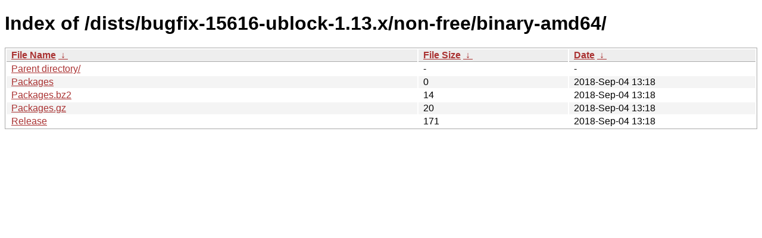

--- FILE ---
content_type: text/html
request_url: http://new.tails.boum.org/dists/bugfix-15616-ublock-1.13.x/non-free/binary-amd64/?C=S&O=A
body_size: 1925
content:
<!DOCTYPE html><html><head><meta http-equiv="content-type" content="text/html; charset=utf-8"><meta name="viewport" content="width=device-width"><style type="text/css">body,html {background:#fff;font-family:"Bitstream Vera Sans","Lucida Grande","Lucida Sans Unicode",Lucidux,Verdana,Lucida,sans-serif;}tr:nth-child(even) {background:#f4f4f4;}th,td {padding:0.1em 0.5em;}th {text-align:left;font-weight:bold;background:#eee;border-bottom:1px solid #aaa;}#list {border:1px solid #aaa;width:100%;}a {color:#a33;}a:hover {color:#e33;}</style>

<title>Index of /dists/bugfix-15616-ublock-1.13.x/non-free/binary-amd64/</title>
</head><body><h1>Index of /dists/bugfix-15616-ublock-1.13.x/non-free/binary-amd64/</h1>
<table id="list"><thead><tr><th style="width:55%"><a href="?C=N&amp;O=A">File Name</a>&nbsp;<a href="?C=N&amp;O=D">&nbsp;&darr;&nbsp;</a></th><th style="width:20%"><a href="?C=S&amp;O=A">File Size</a>&nbsp;<a href="?C=S&amp;O=D">&nbsp;&darr;&nbsp;</a></th><th style="width:25%"><a href="?C=M&amp;O=A">Date</a>&nbsp;<a href="?C=M&amp;O=D">&nbsp;&darr;&nbsp;</a></th></tr></thead>
<tbody><tr><td class="link"><a href="../?C=S&amp;O=A">Parent directory/</a></td><td class="size">-</td><td class="date">-</td></tr>
<tr><td class="link"><a href="Packages" title="Packages">Packages</a></td><td class="size">                  0</td><td class="date">2018-Sep-04 13:18</td></tr>
<tr><td class="link"><a href="Packages.bz2" title="Packages.bz2">Packages.bz2</a></td><td class="size">                 14</td><td class="date">2018-Sep-04 13:18</td></tr>
<tr><td class="link"><a href="Packages.gz" title="Packages.gz">Packages.gz</a></td><td class="size">                 20</td><td class="date">2018-Sep-04 13:18</td></tr>
<tr><td class="link"><a href="Release" title="Release">Release</a></td><td class="size">                171</td><td class="date">2018-Sep-04 13:18</td></tr>
</tbody></table></body></html>